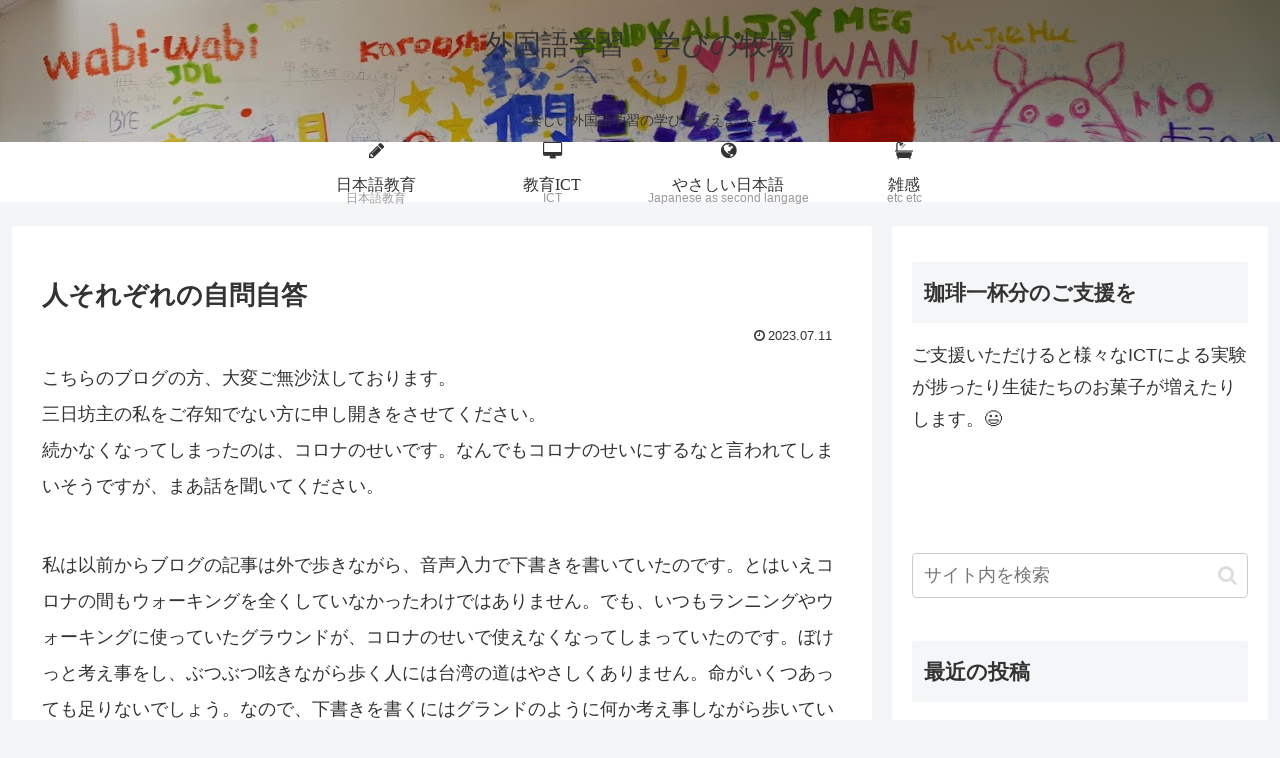

--- FILE ---
content_type: text/html; charset=utf-8
request_url: https://www.google.com/recaptcha/api2/aframe
body_size: 265
content:
<!DOCTYPE HTML><html><head><meta http-equiv="content-type" content="text/html; charset=UTF-8"></head><body><script nonce="L_ctnjybf_KcUaSknH2HrA">/** Anti-fraud and anti-abuse applications only. See google.com/recaptcha */ try{var clients={'sodar':'https://pagead2.googlesyndication.com/pagead/sodar?'};window.addEventListener("message",function(a){try{if(a.source===window.parent){var b=JSON.parse(a.data);var c=clients[b['id']];if(c){var d=document.createElement('img');d.src=c+b['params']+'&rc='+(localStorage.getItem("rc::a")?sessionStorage.getItem("rc::b"):"");window.document.body.appendChild(d);sessionStorage.setItem("rc::e",parseInt(sessionStorage.getItem("rc::e")||0)+1);localStorage.setItem("rc::h",'1768697592649');}}}catch(b){}});window.parent.postMessage("_grecaptcha_ready", "*");}catch(b){}</script></body></html>